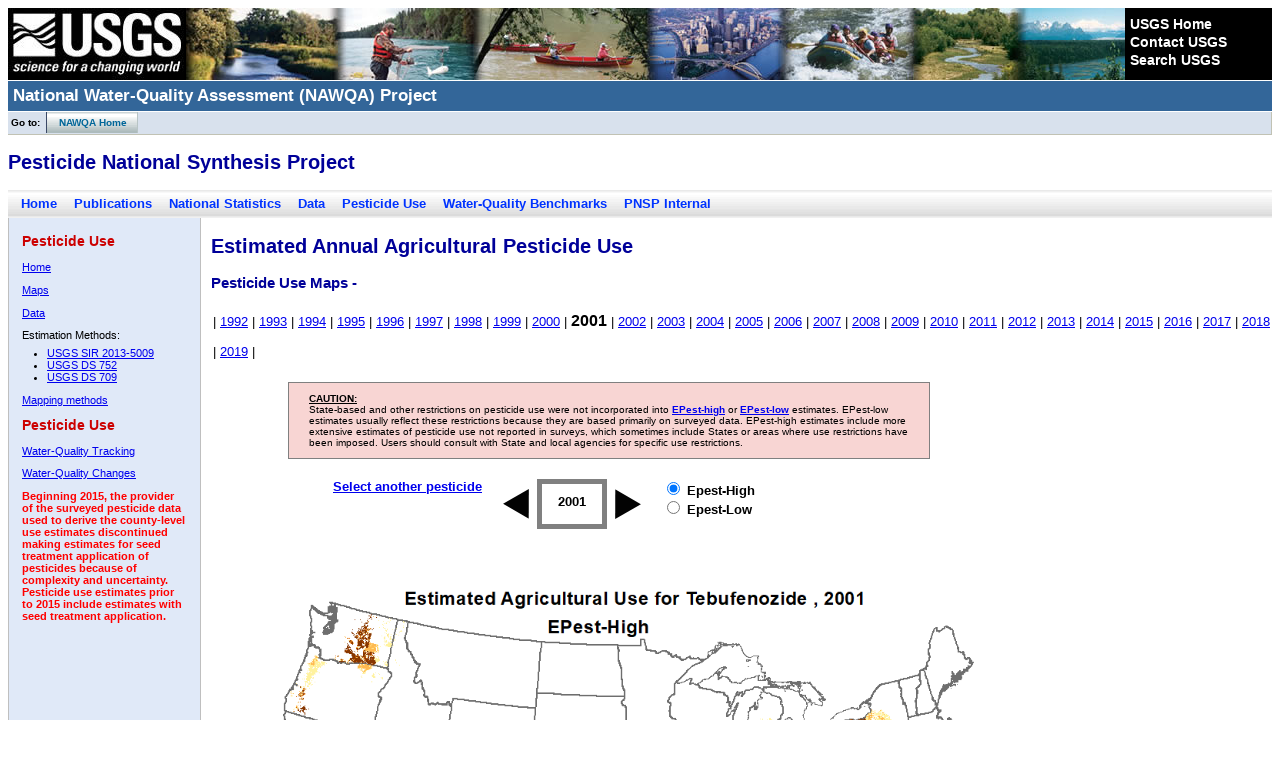

--- FILE ---
content_type: text/html; charset=UTF-8
request_url: https://water.usgs.gov/nawqa/pnsp/usage/maps/show_map.php?year=2001&map=TEBUFENOZIDE&hilo=H
body_size: 18760
content:
<!DOCTYPE HTML PUBLIC "-//W3C//DTD HTML 4.01 Transitional//EN"
"http://www.w3.org/TR/html4/loose.dtd">
<html>
<head>
<title>2001 Pesticide Use Maps - </title>
<meta http-equiv="Content-Type" content="text/html; charset=iso-8859-1">
<link href="/nawqa/styles/common.css" rel="stylesheet" type="text/css" />
<link href="/nawqa/styles/custom.css" rel="stylesheet" type="text/css" />
<link href="scroll.css" rel="stylesheet" type="text/css" />
<link href="boxstyle.css" rel="stylesheet" type="text/css" />
<style type="text/css">

.activeyr {
 font-size:larger;
 font-weight:bold;	
}
.pop-up {
  display: none;
  position: absolute;
  width: 20%;
  padding: 10px;
  background: #eeeeee;
  color: #000000;
  border: 1px solid #1a1a1a;
  font-size: 80%;
}
.years {
	line-height:30px;
}
.prelim {
	color:#ff0033;
}
.prelimoff {
	display:none;
}
</style>
<script type="text/javascript" src="jquery.min.js"></script>
        <script language="javascript">
            $(document).ready(function() {
    
    var $item = $('div.item'), //Cache your DOM selector
        visible = 1, //Set the number of items that will be visible
        index = 0, //Starting index
        startyear = 2001,
        endIndex = ( $item.length / visible ) - 1; //End index
        $item.animate({'left':'-=630'})
		//if(startyear > 2009){
		//	$('#prelim').attr('class','prelim')
		//}
		//else{
		//	$('#prelim').attr('class','prelimoff')
		//}
        index++;index++;index++;index++;index++;index++;index++;index++;index++;                
    $('div#arrowR').click(function(){
        if(index < endIndex ){
          $('#txt'+startyear).attr('class','')
		  $('#txt'+startyear).attr('href','show_map.php?year='+startyear+'&map=TEBUFENOZIDE'+'&hilo='+$("input:radio[name=hilo]:checked").val())
		  
		  
		  index++;
          startyear++;
		  //if(startyear > 2009){
			//$('#prelim').attr('class','prelim')
		//}
		//else{
			//$('#prelim').attr('class','prelimoff')
		//}
		  
          $item.animate({'left':'-=70px'});
          
          currentmap = $('#mapsrc').attr('filename')
          currentmap = currentmap.replace("graphics/","")
          currentmap = currentmap.split("_")
          newmap = 'graphics/' + currentmap[0] + '_' + currentmap[1] + '_' + startyear + '.png'
          $('#mapsrc').attr('src','images/loading.gif')
          $('#mapsrc').attr('src',newmap)
		  $('#mapsrc').attr('filename',newmap)
		  $('#txt'+startyear).attr('class','activeyr')
		  $('#txt'+startyear).removeAttr("href")
          $('#bkyr').attr('href','compound_listing.php?year='+startyear)
        }
    });
    
    $('div#arrowL').click(function(){
        if(index > 0){
			$('#txt'+startyear).attr('class','')
			$('#txt'+startyear).attr('href','show_map.php?year='+startyear+'&map=TEBUFENOZIDE'+'&hilo='+$("input:radio[name=hilo]:checked").val())
			
          index--;
          startyear--;
		  //if(startyear > 2009){
			//$('#prelim').attr('class','prelim')
		//}
		//else{
			//$('#prelim').attr('class','prelimoff')
		//}
          $item.animate({'left':'+=70px'});
          
          currentmap = $('#mapsrc').attr('filename')
          currentmap = currentmap.replace("graphics/","")
          currentmap = currentmap.split("_")
          newmap = 'graphics/' + currentmap[0] + '_' + currentmap[1] + '_' + startyear + '.png'
		 		 
          $('#mapsrc').attr('src','images/loading.gif')
          $('#mapsrc').attr('filename',newmap)
		  $('#mapsrc').attr('src',newmap)
		  $('#txt'+startyear).attr('class','activeyr')
		  $('#txt'+startyear).removeAttr("href")
          $('#bkyr').attr('href','compound_listing.php?year='+startyear)
        }
    });
	
	
    $('input#H').click(function(){
		$('#L').removeAttr("checked")
		$('#H').attr('checked','')
          currentmap = $('#mapsrc').attr('filename')
		  currentbar = $('#barsrc').attr('filename')
		  
          currentmap = currentmap.replace("graphics/","")
          currentmap = currentmap.split("_")
		  currentyear = currentmap[2].replace(".png","")
		  
		  newbar = currentbar.replace("low","high")
		  
          newmap = 'graphics/H_' + currentmap[1] + '_' + startyear + '.png'
		  $('#mapsrc').attr('src','images/loading.gif')
          $('#mapsrc').attr('src',newmap)
		  $('#mapsrc').attr('filename',newmap)

		  $('#barsrc').attr('filename',newbar)
		  $('#barsrc').attr('src',newbar)
		  
		  $('#bkyr').attr('href','compound_listing.php?year='+startyear+'&hilo=H')
		  //SET YEAR HERE
		  for(var index=1992; index < 2019; index++)
		  {
			  if(index != currentyear){
			  $('#txt'+index).attr('href','show_map.php?year='+index+'&hilo=H&map=TEBUFENOZIDE')
			  }
		  }
        
    });
    
    $('input#L').click(function(){
		$('#H').removeAttr("checked")
		$('#L').attr('checked','')
        currentmap = $('#mapsrc').attr('filename')
		currentbar = $('#barsrc').attr('filename')
		
          currentmap = currentmap.replace("graphics/","")
          currentmap = currentmap.split("_")
		  currentyear = currentmap[2].replace(".png","")
		  
		  newbar = currentbar.replace("high","low")
		  
          newmap = 'graphics/L_' + currentmap[1] + '_' + startyear + '.png'
		  
		  
		  
          $('#mapsrc').attr('src','images/loading.gif')
          $('#mapsrc').attr('src',newmap)
		  $('#mapsrc').attr('filename',newmap)
		  
		  $('#barsrc').attr('filename',newbar)
		  $('#barsrc').attr('src',newbar)
		  
		  $('#bkyr').attr('href','compound_listing.php?year='+startyear+'&hilo=L')
		  //SET YEAR HERE
		  for(var index=1992; index < 2019; index++)
		  {
			  if(index != currentyear){
				
			  $('#txt'+index).attr('href','show_map.php?year='+index+'&hilo=L&map=TEBUFENOZIDE')
			  }
		  }
		  
    });
	
	$('#mapsrc').error(function() {
	var filename = $('#mapsrc').attr('filename')
	var len = filename.length
	var startpos = len - 8
	var mapyear = filename.substring(startpos,len)
	var error_img = "graphics/no_file_1.png"
	if(mapyear == "2010.png" || mapyear == "2011.png")
	{
		error_img = "graphics/no_file.png";
	}
  $('#mapsrc').attr('src',error_img)
});


	$('img#epesth_help').hover(function(e){
		$('#epesth_pop-up').show()
      .css('top', e.pageY)
      .css('left', e.pageX)
      .appendTo('body');
	  }, function() {
		$('#epesth_pop-up').hide();
		  
    });
	
	
	$('img#epestl_help').hover(function(e){
		$('#epestl_pop-up').show()
      .css('top', e.pageY)
      .css('left', e.pageX)
      .appendTo('body');
	  }, function() {
		$('#epestl_pop-up').hide();
		  
    });
	
	
    
});
        </script>   

<!-- Google Tag Manager -->
<script>(function(w,d,s,l,i){w[l]=w[l]||[];w[l].push({'gtm.start':
new Date().getTime(),event:'gtm.js'});var f=d.getElementsByTagName(s)[0],
j=d.createElement(s),dl=l!='dataLayer'?'&l='+l:'';j.async=true;j.src=
'https://www.googletagmanager.com/gtm.js?id='+i+dl;f.parentNode.insertBefore(j,f);
})(window,document,'script','dataLayer','GTM-PKDL8WN');</script>
<!-- End Google Tag Manager -->
</head>
<body>

<!-- BEGIN USGS Header Template -->
<div class="bannerColorBand">
	<div class="banner">
		<div class="identifier"><a href="http://www.usgs.gov/" title="U.S. Geological Survey Home Page"><img src="/nawqa/images/header_graphic_usgsIdentifier_white.jpg" alt="U.S. Geological Survey - science for a changing world" width="178" height="72" style="border: none;" /></a></div>
		<img src="/nawqa/images/header_graphic_spacer.gif" height="72" width="1" alt="" style="position: absolute;" />
		<div class="ccsaBox">
			<img src="/nawqa/images/header_graphic_spacer.gif" height="72" width="1" alt="" style="float: left;" />
			<div class="ccsa">
			  <br /><a href="http://www.usgs.gov/">USGS Home</a><br />
			  <a href="http://www.usgs.gov/ask/index.html">Contact USGS</a><br />
			  <a href="http://www.usgs.gov/search">Search USGS</a><br />
			</div>
		</div>
	</div>
</div>
<div class="siteTitle">
	<p id="pTitle">National Water-Quality Assessment (NAWQA) Project</p>
</div>
<!-- END USGS Header Template --><p class="uppernav">
&nbsp;Go to:&nbsp;
<span class="uppernavbutton" style="margin-left:3px;"><a href="/nawqa/">&nbsp;&nbsp;&nbsp; NAWQA Home</a></span>
</p> 
<!-- right hand sidebar goes here -->
    <h2>Pesticide National Synthesis Project</h2>
<div class="secondary_nav" style="margin-right:0px;"><a href="/nawqa/pnsp/">Home</a>
<a href="/nawqa/pnsp/bib/index.php">Publications</a>
<a href="/nawqa/pnsp/stats/">National Statistics</a>
<a href="/nawqa/pnsp/data/">Data</a>
<a href="/nawqa/pnsp/usage/maps/">Pesticide Use</a>
<a href="/nawqa/pnsp/benchmarks/">Water-Quality Benchmarks</a>
<!--USERINHOUSE-->
<a href="http://water.wr.usgs.gov/pnsp/">PNSP Internal</a>
<!--/USERINHOUSE-->
</div>
<div class="sideBar_under_blue" style="width:175px; height:525px;">
 	<div>
	 <h2>Pesticide Use</h2>  
     <p><a href="/nawqa/pnsp/usage/maps/index.php">Home</a></p>
     <p><a href="/nawqa/pnsp/usage/maps/compound_listing.php">Maps</a></p>
     <p><a href="/nawqa/pnsp/usage/maps/county-level">Data</a></p>
     <p>Estimation Methods:</p>
     <ul>
       <li><a href="https://pubs.usgs.gov/sir/2013/5009/">USGS SIR 2013-5009</a></li>
       <li><a href="https://pubs.usgs.gov/ds/752/">USGS DS 752</a></li>
       <li><a href="https://pubs.usgs.gov/ds/0907/">USGS DS 709</a></li>
      </ul>
     <p><a href="/nawqa/pnsp/usage/maps/about.php">Mapping methods</a></p>
     <h2>Pesticide Use</h2>  
     
     <p><a href="https://nrtwq.usgs.gov/nwqn">Water-Quality Tracking</a></p>
     <p><a href="https://nawqatrends.wim.usgs.gov/swtrends">Water-Quality Changes</a></p>
  	<p style="color:red"><strong>Beginning 2015, the provider of the surveyed pesticide data used to derive the county-level use estimates discontinued making estimates for seed treatment application of pesticides because of complexity and uncertainty. Pesticide use estimates prior to 2015 include estimates with seed treatment application.</strong><br>
  </p>
	</div>
</div>

  
  
  
   
 
<h2>Estimated Annual Agricultural Pesticide Use</h2>
<h3>Pesticide Use Maps -  </h3>
<!-- <span id="prelim" class="prelimoff">(Maps for 2010-2011 are preliminary until they are updated with crop data from the 2012 Census of Agriculture)</span> -->

<div style="margin-left:205px;margin-bottom:15px;">
<p class="years">
| <a id="txt1992" href="show_map.php?year=1992&map=TEBUFENOZIDE&hilo=H">1992</a></span> | </span><a id="txt1993" href="show_map.php?year=1993&map=TEBUFENOZIDE&hilo=H">1993</a></span> | </span><a id="txt1994" href="show_map.php?year=1994&map=TEBUFENOZIDE&hilo=H">1994</a></span> | </span><a id="txt1995" href="show_map.php?year=1995&map=TEBUFENOZIDE&hilo=H">1995</a></span> | </span><a id="txt1996" href="show_map.php?year=1996&map=TEBUFENOZIDE&hilo=H">1996</a></span> | </span><a id="txt1997" href="show_map.php?year=1997&map=TEBUFENOZIDE&hilo=H">1997</a></span> | </span><a id="txt1998" href="show_map.php?year=1998&map=TEBUFENOZIDE&hilo=H">1998</a></span> | </span><a id="txt1999" href="show_map.php?year=1999&map=TEBUFENOZIDE&hilo=H">1999</a></span> | </span><a id="txt2000" href="show_map.php?year=2000&map=TEBUFENOZIDE&hilo=H">2000</a></span> | </span><a class="activeyr" id="txt2001">2001</a> | </span><a id="txt2002" href="show_map.php?year=2002&map=TEBUFENOZIDE&hilo=H">2002</a></span> | </span><a id="txt2003" href="show_map.php?year=2003&map=TEBUFENOZIDE&hilo=H">2003</a></span> | </span><a id="txt2004" href="show_map.php?year=2004&map=TEBUFENOZIDE&hilo=H">2004</a></span> | </span><a id="txt2005" href="show_map.php?year=2005&map=TEBUFENOZIDE&hilo=H">2005</a></span> | </span><a id="txt2006" href="show_map.php?year=2006&map=TEBUFENOZIDE&hilo=H">2006</a></span> | </span><a id="txt2007" href="show_map.php?year=2007&map=TEBUFENOZIDE&hilo=H">2007</a></span> | </span><a id="txt2008" href="show_map.php?year=2008&map=TEBUFENOZIDE&hilo=H">2008</a></span> | </span><a id="txt2009" href="show_map.php?year=2009&map=TEBUFENOZIDE&hilo=H">2009</a></span> | </span><a id="txt2010" href="show_map.php?year=2010&map=TEBUFENOZIDE&hilo=H">2010</a></span> | </span><a id="txt2011" href="show_map.php?year=2011&map=TEBUFENOZIDE&hilo=H">2011</a></span> | </span><a id="txt2012" href="show_map.php?year=2012&map=TEBUFENOZIDE&hilo=H">2012</a></span> | </span><a id="txt2013" href="show_map.php?year=2013&map=TEBUFENOZIDE&hilo=H">2013</a></span> | </span><a id="txt2014" href="show_map.php?year=2014&map=TEBUFENOZIDE&hilo=H">2014</a></span> | </span><a id="txt2015" href="show_map.php?year=2015&map=TEBUFENOZIDE&hilo=H">2015</a></span> | </span><a id="txt2016" href="show_map.php?year=2016&map=TEBUFENOZIDE&hilo=H">2016</a></span> | </span><a id="txt2017" href="show_map.php?year=2017&map=TEBUFENOZIDE&hilo=H">2017</a></span> | </span><a id="txt2018" href="show_map.php?year=2018&map=TEBUFENOZIDE&hilo=H">2018</a></span> | </span><a id="txt2019" href="show_map.php?year=2019&map=TEBUFENOZIDE&hilo=H">2019</a></span> | </span></p>
</div>
<div style="font-size:10px; padding-left:20px; padding-right:20px; margin-left:280px; margin-bottom:20px; border:1px solid gray; background-color:#F8D5D3; width:600px;">
  <p><strong><u>CAUTION:</u></strong><br>
    State-based and other restrictions on  pesticide use were not incorporated into <a href="about.php#epest-hilo"><strong>EPest-high</strong></a> or <a href="about.php#epest-hilo"><strong>EPest-low</strong></a> estimates.  EPest-low estimates usually reflect these restrictions because they are based  primarily on surveyed data. EPest-high estimates include more extensive  estimates of pesticide use not reported in surveys, which sometimes include States  or areas where use restrictions have been imposed. Users should consult with  State and local agencies for specific use restrictions.</p>
</div>


<div style="margin-left:325px;">
<div style="float:left; margin-right:20px;">
	<a style="padding-bottom:10px;" id="bkyr" href="compound_listing.php?year=2001&hilo=H"><strong>Select another pesticide</strong></a><br>
    
</div>

<div style="float:left; margin-right:20px;">
<!--[if gte IE 8]><!-->
	
		
            
            <div id="container">
            <div id="arrowL"> <img src="images/leftarrow.png"></img>
            </div>
            <div id="arrowR"> <img src="images/rightarrow.png"></img>
            </div>
            <div id="list-container">
                <div class='list'>
                    <div class='item' id='1992'>1992</div><div class='item' id='1993'>1993</div><div class='item' id='1994'>1994</div><div class='item' id='1995'>1995</div><div class='item' id='1996'>1996</div><div class='item' id='1997'>1997</div><div class='item' id='1998'>1998</div><div class='item' id='1999'>1999</div><div class='item' id='2000'>2000</div><div class='item' id='2001'>2001</div><div class='item' id='2002'>2002</div><div class='item' id='2003'>2003</div><div class='item' id='2004'>2004</div><div class='item' id='2005'>2005</div><div class='item' id='2006'>2006</div><div class='item' id='2007'>2007</div><div class='item' id='2008'>2008</div><div class='item' id='2009'>2009</div><div class='item' id='2010'>2010</div><div class='item' id='2011'>2011</div><div class='item' id='2012'>2012</div><div class='item' id='2013'>2013</div><div class='item' id='2014'>2014</div><div class='item' id='2015'>2015</div><div class='item' id='2016'>2016</div><div class='item' id='2017'>2017</div><div class='item' id='2018'>2018</div><div class='item' id='2019'>2019</div>
            </div>
            </div>
        	</div>


<!--<![endif]-->	

</div>
<div style="float:left; margin-right:20px;">
	<div class="pop-up" id="epesth_pop-up">
      <p>
      EPest-low and EPest-high provide lower and upper estimates of the geographic distribution of pesticide use.
      </p>
    </div>



	
    <div style="float:left">
    <form name="main" id="main">
        <input id="H" type="radio" name="hilo" value="H" checked="checked">  
        <strong>Epest-High</strong><br>
      <input id="L" type="radio" name="hilo" value="L" >  
      <strong>Epest-Low</strong>
    <input type="hidden" name="__ncforminfo" value="fSiioFMxY-uVnBixtZ66ZE-6XM5f_fVwH_hBeGF3pdJqQWwKTeTtWBbN3NcYZKbceueWj7ctUWSitE5lNKPO21S0ZFOr-6-u4Fq6Stilqag="/></form>
    </div>
</div>
</div>








<div style="margin-left:205px;margin-top:105px;">

<div id="map" style="width:600px;">

<img id="mapsrc" filename="graphics/H_TEBUFENOZIDE_2001.png" src="graphics/H_TEBUFENOZIDE_2001.png" alt="pesticide use map">
</div>


<img id="barsrc" filename="graphics/TEBUFENOZIDE_high_annual_barplot.png" src="graphics/TEBUFENOZIDE_high_annual_barplot.png" alt="barplot">
<img id="legendsrc" src="graphics/barplot_legend_1992_2012.png" style="padding-bottom:150px" alt="pesticide use map">


</div>




<!-- BEGIN USGS Footer Template -->
<p class="footerBar" style="clear: both;">
	<a href="http://www.usgs.gov/accessibility.html" title="Accessibility Policy (Section 508). ">Accessibility</a>
	<a href="http://www.usgs.gov/foia/" title="Freedom of Information Act. ">FOIA</a>
	<a href="http://www.usgs.gov/privacy.html" title="Privacy policies of the U.S. Geological Survey. ">Privacy</a>
	<a href="http://www.usgs.gov/policies_notices.html" title="Policies and notices that govern information posted on USGS Web sites. ">Policies and Notices</a></p>

<p class="footerText">
	<a href="http://www.takepride.gov/"><img src="http://water.usgs.gov/nawqa/images/footer_graphic_takePride.jpg" alt="Take Pride in America home page." width="60" height="58" style="border: none;  float: right;" title="Take Pride in America home page." /></a>
	<a href="http://firstgov.gov/"><img src="http://water.usgs.gov/nawqa/images/footer_graphic_firstGov.jpg" alt="FirstGov button" width="90" height="26" style="border: none; float: right; margin-right: 10px;" title="FirstGov: The U.S. Government's Official Web Portal." /></a>
	<a href="http://www.doi.gov">U.S. Department of the Interior</a> | <a href="http://www.usgs.gov">U.S. Geological Survey</a><br />
	
	Page Contact Information: <a href="mailto:gs-w_nawqa_whq@usgs.gov">gs-w_nawqa_whq@usgs.gov</a><br />
	Page Last Modified: February 26 2024 21:41:19.</p>
<hr />
<!-- END USGS Footer Template -->
<!-- Google Tag Manager (noscript) -->
<noscript><iframe src="https://www.googletagmanager.com/ns.html?id=GTM-PKDL8WN"
height="0" width="0" style="display:none;visibility:hidden"></iframe></noscript>
<!-- End Google Tag Manager (noscript) --></body>
</html>
